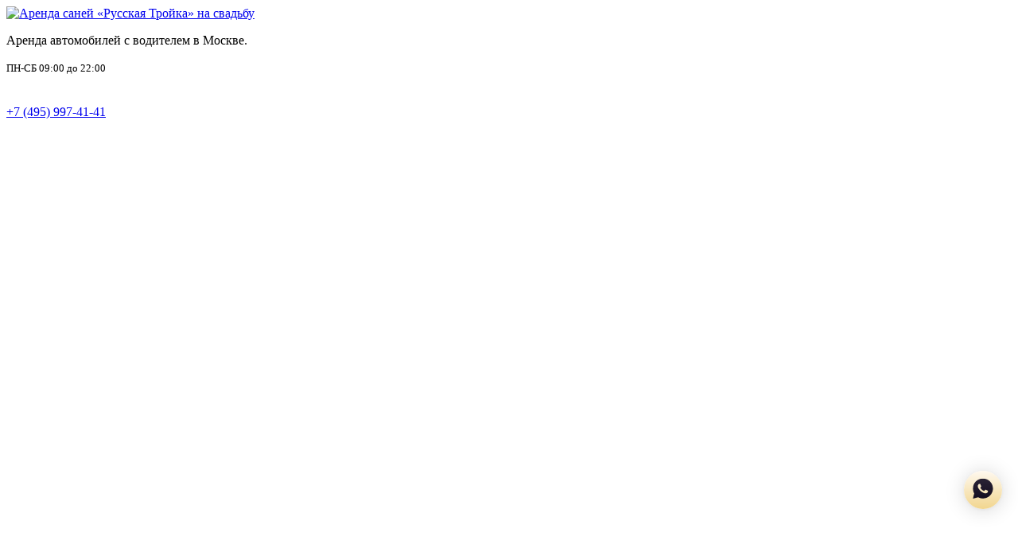

--- FILE ---
content_type: text/html; charset=utf-8
request_url: https://autotriumph.ru/catalog/karety/russkaya-troyka-1149/
body_size: 17333
content:
<!doctype html> <html lang="ru">  <head>     <meta charset="utf-8">     <meta name="viewport" content="width=device-width">     <meta name="cmsmagazine" content="ae6d8b99ddb3ee862612d52493477a55"> 	<meta name="google-site-verification" content="7crcQFlh11BQHP-nPA5hjwGIRLymBkFLd_7ZSPdcW5U">     <title>Аренда саней «Русская Тройка» на свадьбу в Москве, заказать, прокат недорого</title>     <link rel="preload" href="/bitrix/templates/autotriumph_test/fonts/fa-regular-400.woff2" as="font" type="font/woff2" crossorigin>     <link rel="preload" href="/bitrix/templates/autotriumph_test/fonts/fa-solid-900.woff2" as="font" type="font/woff2" crossorigin>     <meta name="description" content="Аренда саней «Русская Тройка» на свадьбу, заказать в Москве в компании АвтоТриумф. 350+ автомобилей и лимузинов. Прокат саней, аренда для свадеб, вечеринок, корпоративов, праздничных мероприятий, дня рождения, девичник." /> <script data-skip-moving="true">(function(w, d) {var v = w.frameCacheVars = {"CACHE_MODE":"HTMLCACHE","storageBlocks":[],"dynamicBlocks":[],"AUTO_UPDATE":false,"AUTO_UPDATE_TTL":604800,"version":2};var inv = false;if (v.AUTO_UPDATE === false){if (v.AUTO_UPDATE_TTL && v.AUTO_UPDATE_TTL > 0){var lm = Date.parse(d.lastModified);if (!isNaN(lm)){var td = new Date().getTime();if ((lm + v.AUTO_UPDATE_TTL * 1000) >= td){w.frameRequestStart = false;w.preventAutoUpdate = true;return;}inv = true;}}else{w.frameRequestStart = false;w.preventAutoUpdate = true;return;}}var r = w.XMLHttpRequest ? new XMLHttpRequest() : (w.ActiveXObject ? new w.ActiveXObject("Microsoft.XMLHTTP") : null);if (!r) { return; }w.frameRequestStart = true;var m = v.CACHE_MODE; var l = w.location; var x = new Date().getTime();var q = "?bxrand=" + x + (l.search.length > 0 ? "&" + l.search.substring(1) : "");var u = l.protocol + "//" + l.host + l.pathname + q;r.open("GET", u, true);r.setRequestHeader("BX-ACTION-TYPE", "get_dynamic");r.setRequestHeader("X-Bitrix-Composite", "get_dynamic");r.setRequestHeader("BX-CACHE-MODE", m);r.setRequestHeader("BX-CACHE-BLOCKS", v.dynamicBlocks ? JSON.stringify(v.dynamicBlocks) : "");if (inv){r.setRequestHeader("BX-INVALIDATE-CACHE", "Y");}try { r.setRequestHeader("BX-REF", d.referrer || "");} catch(e) {}if (m === "APPCACHE"){r.setRequestHeader("BX-APPCACHE-PARAMS", JSON.stringify(v.PARAMS));r.setRequestHeader("BX-APPCACHE-URL", v.PAGE_URL ? v.PAGE_URL : "");}r.onreadystatechange = function() {if (r.readyState != 4) { return; }var a = r.getResponseHeader("BX-RAND");var b = w.BX && w.BX.frameCache ? w.BX.frameCache : false;if (a != x || !((r.status >= 200 && r.status < 300) || r.status === 304 || r.status === 1223 || r.status === 0)){var f = {error:true, reason:a!=x?"bad_rand":"bad_status", url:u, xhr:r, status:r.status};if (w.BX && w.BX.ready && b){BX.ready(function() {setTimeout(function(){BX.onCustomEvent("onFrameDataRequestFail", [f]);}, 0);});}w.frameRequestFail = f;return;}if (b){b.onFrameDataReceived(r.responseText);if (!w.frameUpdateInvoked){b.update(false);}w.frameUpdateInvoked = true;}else{w.frameDataString = r.responseText;}};r.send();var p = w.performance;if (p && p.addEventListener && p.getEntries && p.setResourceTimingBufferSize){var e = 'resourcetimingbufferfull';var h = function() {if (w.BX && w.BX.frameCache && w.BX.frameCache.frameDataInserted){p.removeEventListener(e, h);}else {p.setResourceTimingBufferSize(p.getEntries().length + 50);}};p.addEventListener(e, h);}})(window, document);</script> <script data-skip-moving="true">(function(w, d, n) {var cl = "bx-core";var ht = d.documentElement;var htc = ht ? ht.className : undefined;if (htc === undefined || htc.indexOf(cl) !== -1){return;}var ua = n.userAgent;if (/(iPad;)|(iPhone;)/i.test(ua)){cl += " bx-ios";}else if (/Windows/i.test(ua)){cl += ' bx-win';}else if (/Macintosh/i.test(ua)){cl += " bx-mac";}else if (/Linux/i.test(ua) && !/Android/i.test(ua)){cl += " bx-linux";}else if (/Android/i.test(ua)){cl += " bx-android";}cl += (/(ipad|iphone|android|mobile|touch)/i.test(ua) ? " bx-touch" : " bx-no-touch");cl += w.devicePixelRatio && w.devicePixelRatio >= 2? " bx-retina": " bx-no-retina";if (/AppleWebKit/.test(ua)){cl += " bx-chrome";}else if (/Opera/.test(ua)){cl += " bx-opera";}else if (/Firefox/.test(ua)){cl += " bx-firefox";}ht.className = htc ? htc + " " + cl : cl;})(window, document, navigator);</script>   <link href="/bitrix/js/ui/design-tokens/dist/ui.design-tokens.min.css?173496905823463" type="text/css"  rel="stylesheet" /> <link href="/bitrix/js/ui/fonts/opensans/ui.font.opensans.min.css?17349539142320" type="text/css"  rel="stylesheet" /> <link href="/bitrix/js/main/popup/dist/main.popup.bundle.min.css?173496958126589" type="text/css"  rel="stylesheet" /> <link href="/bitrix/cache/css/s1/autotriumph_test/template_01db28ec04e8c1969c2cdd2c15e11fd1/template_01db28ec04e8c1969c2cdd2c15e11fd1_v1.css?1766920484270574" type="text/css"  data-template-style="true" rel="stylesheet" />                              <meta property="twitter:title" content="Аренда саней «Русская Тройка» на свадьбу в Москве, заказать, прокат недорого"/> <meta property="og:title" content="Аренда саней «Русская Тройка» на свадьбу в Москве, заказать, прокат недорого"/> <meta property="og:type" content="website"/> <meta property="og:url" content="https://autotriumph.ru/catalog/karety/russkaya-troyka-1149/" /> <meta property="twitter:description" content="Аренда саней «Русская Тройка» на свадьбу, заказать в Москве в компании АвтоТриумф. 350+ автомобилей и лимузинов. Прокат саней, аренда для свадеб, вечеринок, корпоративов, праздничных мероприятий, дня рождения, девичник."/> <meta property="og:description" content="Аренда саней «Русская Тройка» на свадьбу, заказать в Москве в компании АвтоТриумф. 350+ автомобилей и лимузинов. Прокат саней, аренда для свадеб, вечеринок, корпоративов, праздничных мероприятий, дня рождения, девичник."/>             <link rel="canonical" href="https://autotriumph.ru/catalog/karety/russkaya-troyka-1149/"></head>  <body data-bg="/bitrix/templates/autotriumph_test/img/bg-body.png">         <div class="top">         <div class="container">             <div class="row align-items-center">                 <div class="col-2 col-sm-auto">                     <div class="logo">                         <a href="/">                             <img data-src="/bitrix/templates/autotriumph_test/img/logo.png" alt="Аренда саней «Русская Тройка» на свадьбу">                         </a>                     </div>                 </div>                 <div class="hidden-lg-down col-lg-auto">                     <div class="description">                         <p>Аренда автомобилей с водителем в Москве.</p>                         <small class="d-none d-md-block">ПН-СБ 09:00 до 22:00</small>                     </div>                 </div>                 <div class="col">                     <div class="contacts">                         <div class="row align-items-center">                             <div class="col d-flex justify-content-end justify-content-lg-between flex-nowrap wrap">                                 <div class="item email d-flex align-items-center">                                     <a href="mailto:info@autotriumph.ru">                                         <div class="icon d-flex align-items-center justify-content-center" style="margin-right:0;">                                             <svg xmlns="http://www.w3.org/2000/svg" width="17" height="12" viewbox="0 0 17 12" fill="none">                                                 <path d="M14.9238 0H1.92383C1.0957 0 0.423828 0.671875 0.423828 1.5V10.5C0.423828 11.3281 1.0957 12 1.92383 12H14.9238C15.752 12 16.4238 11.3281 16.4238 10.5V1.5C16.4238 0.671875 15.752 0 14.9238 0ZM1.92383 1H14.9238C15.1988 1 15.4238 1.225 15.4238 1.5V2.79375C14.7395 3.37187 13.7613 4.16875 10.7176 6.58438C10.1895 7.00313 9.14883 8.0125 8.42383 8C7.69883 8.0125 6.65508 7.00313 6.13008 6.58438C3.08633 4.16875 2.1082 3.37187 1.42383 2.79375V1.5C1.42383 1.225 1.64883 1 1.92383 1ZM14.9238 11H1.92383C1.64883 11 1.42383 10.775 1.42383 10.5V4.09375C2.13633 4.67813 3.26133 5.58125 5.5082 7.36563C6.14883 7.87813 7.28008 9.00625 8.42383 9C9.56133 9.00938 10.6832 7.89063 11.3395 7.36563C13.5863 5.58125 14.7113 4.67813 15.4238 4.09375V10.5C15.4238 10.775 15.1988 11 14.9238 11Z" fill="#FFFFFF">                                             </svg>                                         </div>                                         <!--<div>                                             <span class="d-none d-md-block">info@autotriumph.ru</span>                                             <small class="d-none d-md-block">Круглосуточно</small>                                         </div>-->                                     </a>                                 </div>                                 <div class="item phone d-flex align-items-center">                                     <a href="tel:8 (495) 997-41-41">                                         <div class="icon d-flex align-items-center justify-content-center">                                             <svg width="17" height="16" viewbox="0 0 17 16" fill="none" xmlns="http://www.w3.org/2000/svg">                                                 <path d="M15.7203 0.75528L12.5703 0.0271547C12.1109 -0.0790953 11.639 0.158405 11.4515 0.59278L9.99839 3.9834C9.82652 4.38028 9.94214 4.84903 10.2765 5.12403L11.9609 6.50215C10.8984 8.66465 9.13902 10.4272 6.97339 11.4897L5.59527 9.80528C5.32027 9.4709 4.85152 9.35528 4.45465 9.52715L1.06714 10.9803C0.63277 11.1678 0.39527 11.6365 0.50152 12.099L1.22652 15.249C1.32964 15.6897 1.72339 16.0022 2.17964 16.0022C10.0609 16.0022 16.4765 9.6209 16.4765 1.70528C16.4765 1.24903 16.164 0.85528 15.7203 0.75528ZM2.19839 15.0022L1.47964 11.8897L4.8359 10.4522L6.69527 12.7272C9.93277 11.2084 11.6859 9.44903 13.1984 6.22403L10.9234 4.36466L12.3609 1.0084L15.4734 1.72715C15.4671 9.05528 9.52652 14.9928 2.19839 15.0022Z" fill="#FFFFFF">                                             </svg>                                         </div>                                         <div>                                             <span class="d-none d-md-block">+7 (495) 997-41-41</span>                                         </div>                                     </a>                                 </div>                                 <div class="item telegram d-flex align-items-center">                                     <a href="https://t.me/autotriumph">                                         <svg viewbox="0 0 23 21" fill="none" xmlns="http://www.w3.org/2000/svg">                                             <path d="M22.8 0.72267L19.1935 19.5507C19.1935 19.5507 18.6889 20.8561 17.3027 20.2301L8.98149 13.6231L8.9429 13.6036C10.0669 12.5585 18.7829 4.4432 19.1638 4.07534C19.7535 3.50564 19.3874 3.16648 18.7027 3.59683L5.82815 12.0636L0.861166 10.3329C0.861166 10.3329 0.0795088 10.045 0.00431141 9.41893C-0.0718754 8.79184 0.886891 8.45268 0.886891 8.45268L21.1358 0.226737C21.1358 0.226737 22.8 -0.530484 22.8 0.72267Z" fill="white"/>                                         </svg>                                     </a>                                 </div>                                 <div class="item whatsapp d-flex align-items-center">                                     <a href="https://wa.me/79859974141">                                         <img data-src="/bitrix/templates/autotriumph_test/img/whatsapp-icon.jpg" width="40" height="40" style="width:37px;height:37px;margin-right:10px;"/>                                         <div>                                             <span class="d-none d-md-block" style="color:#48c95f">WhatsApp</span>                                             <span class="d-none d-md-block">+7 (985) 997-41-41</span>                                         </div>                                     </a>                                 </div>                                 <div class="call text-center">                                                                                                                                                      <a href="javascript:void(0)" class="b24-web-form-popup-btn-6 d-inline-block">                                         <div class="d-none d-md-block">Заказать звонок!</div>                                         <div class="d-block d-md-none icon">                                             <img data-src="/bitrix/templates/autotriumph_test/img/telephone-icon.jpg" width="35" height="35"/>                                         </div>                                     </a>                                 </div>                             </div>                             <div class="col-auto">                                 <div class="cart text-center hidden-sm-down">                                     <a href="/order/?clear_cache=Y"><i class="fas fa-shopping-cart"></i><span id="s-count">Корзина</span></a>                                 </div>                                 <div class="mobile-menu text-right hidden-md-up">                                     <a href="#open" id="open-mobile-menu">                                         <i class="fas fa-bars"></i>                                     </a>                                 </div>                             </div>                         </div>                     </div>                 </div>             </div>         </div>         <div class="top-menu">             <div class="container">                     <ul id='mobile-menu' itemscope itemtype="http://www.schema.org/SiteNavigationElement">                  <li itemprop="name">  			    				    <a href='/catalog/' itemprop="url">Автопарк</a>  				                <ul>                          <li itemprop="name">                      					    <a href='/catalog/sedany/' itemprop="url">Седаны</a>  					                </li>                              <li itemprop="name">                      					    <a href='/catalog/dzhipy/' itemprop="url">Внедорожники</a>  					                </li>                              <li itemprop="name">                      					    <a href='/catalog/limuziny/' itemprop="url">Лимузины</a>  					                </li>                              <li itemprop="name">                      					    <a href='/catalog/limuziny-khammer/' itemprop="url">Хаммеры</a>  					                </li>                              <li itemprop="name">                      					    <a href='/catalog/kabriolety/' itemprop="url">Кабриолеты</a>  					                </li>                              <li itemprop="name">                      					    <a href='/catalog/sportkary/' itemprop="url">Спорткары</a>  					                </li>                              <li itemprop="name">                      					    <a href='/catalog/retro-avto/' itemprop="url">Ретро</a>  					                </li>                              <li itemprop="name">                      					    <a href='/catalog/miniveny/' itemprop="url">Минивэны</a>  					                </li>                              <li itemprop="name">                      					    <a href='/catalog/mikroavtobusy/' itemprop="url">Микроавтобусы</a>  					                </li>                              <li itemprop="name">                      					    <a href='/catalog/avtobusy/' itemprop="url">Автобусы</a>  					                </li>              </ul></li>                <li itemprop="name">                      					    <a href='/company/' itemprop="url">Компания</a>  					                </li>                          <li itemprop="name">  			    				    <a href='/services/' itemprop="url">Услуги</a>  				                <ul>                          <li itemprop="name">                      					    <a href='/catalog/' itemprop="url">Автомобили на свадьбу</a>  					                </li>                              <li itemprop="name">                      					    <a href='/arenda-s-voditelem/' itemprop="url">Автомобили с водителем</a>  					                </li>              </ul></li>                <li itemprop="name">                      					    <a href='/faq/' itemprop="url">Вопрос-ответ</a>  					                </li>                              <li itemprop="name">                      					    <a href='/reviews/' itemprop="url">Отзывы</a>  					                </li>                              <li itemprop="name">                      					    <a href='/partnership/' itemprop="url">Партнерам</a>  					                </li>                              <li itemprop="name">                      					    <a href='/contacts/' itemprop="url">Контакты</a>  					                </li>                  </ul>              </div>         </div>     </div>             <div class="breadcrumb" style="margin-top:0px;">             <div class="container">                 <div class="row">                     <div class="col-12 col-sm-12 col-md-12 col-lg-12 col-xl-12">                         <h1 id="pagetitle">Аренда саней «Русская Тройка» на свадьбу</h1>                         <div id="navigation">                             <link href="/bitrix/css/main/font-awesome.css?173495390228777" type="text/css" rel="stylesheet" /> <div class="bx-breadcrumb" itemscope itemtype="http://schema.org/BreadcrumbList"> 			<div class="bx-breadcrumb-item" id="bx_breadcrumb_0" itemprop="itemListElement" itemscope itemtype="http://schema.org/ListItem"> 				 				<a href="/" title="Главная" itemprop="item"> 					<span itemprop="name">Главная</span> 				</a> 				<meta itemprop="position" content="1" /> 			</div> 			<div class="bx-breadcrumb-item" id="bx_breadcrumb_1" itemprop="itemListElement" itemscope itemtype="http://schema.org/ListItem"> 				<i class="fa fa-angle-right"></i> 				<a href="/catalog/" title="Каталог авто" itemprop="item"> 					<span itemprop="name">Каталог авто</span> 				</a> 				<meta itemprop="position" content="2" /> 			</div> 			<div class="bx-breadcrumb-item" id="bx_breadcrumb_2" itemprop="itemListElement" itemscope itemtype="http://schema.org/ListItem"> 				<i class="fa fa-angle-right"></i> 				<a href="/catalog/karety/" title="Карета на свадьбу" itemprop="item"> 					<span itemprop="name">Карета на свадьбу</span> 				</a> 				<meta itemprop="position" content="3" /> 			</div><div style="clear:both"></div></div>                        </div>                     </div>                 </div>             </div>         </div>     <div class="page">     <div class="container sticky-container">         <div class="row">             <div class="hidden-sm-down col-md-4 col-lg-3 col-xl-2">                 <div class="sidebar">                     <div class="sidebar-block">                             <ul>                     <li>                     					    <a href='/catalog/limuziny-khammer/'>Заказать Хаммер</a> 					                </li>                             <li>                     					    <a href='/catalog/audi/'>Audi</a> 					                </li>                             <li>                     					    <a href='/catalog/bentley/'>Bentley</a> 					                </li>                             <li>                     					    <a href='/catalog/bmw/'>BMW</a> 					                </li>                             <li>                     					    <a href='/catalog/cadillac/'>Cadillac</a> 					                </li>                             <li>                     					    <a href='/catalog/carbodies/'>Carbodies</a> 					                </li>                             <li>                     					    <a href='/catalog/chevrolet/'>Chevrolet</a> 					                </li>                             <li>                     					    <a href='/catalog/chrysler/'>Chrysler</a> 					                </li>                             <li>                     					    <a href='/catalog/dodge/'>Dodge</a> 					                </li>                             <li>                     					    <a href='/catalog/excalibur/'>Excalibur</a> 					                </li>                             <li>                     					    <a href='/catalog/ford/'>Ford</a> 					                </li>                             <li>                     					    <a href='/catalog/hyundai/'>Hyundai</a> 					                </li>                             <li>                     					    <a href='/catalog/infiniti/'>Infiniti</a> 					                </li>                             <li>                     					    <a href='/catalog/jaguar/'>Jaguar</a> 					                </li>                             <li>                     					    <a href='/catalog/lexus/'>Lexus</a> 					                </li>                             <li>                     					    <a href='/catalog/lincoln/'>Lincoln</a> 					                </li>                             <li>                     					    <a href='/catalog/maserati/'>Maserati</a> 					                </li>                         <li class="parents"> 			    				    <a href='/catalog/mersedes-benz/'>Mercedes-Benz</a> 				                <ul>                         <li>                     					    <a href='/catalog/mersedes-benz/sedany/'>Седаны</a> 					                </li>                             <li>                     					    <a href='/catalog/mersedes-benz/dzhipy-mercedes/'>Внедорожники</a> 					                </li>                             <li>                     					    <a href='/catalog/mersedes-benz/miniveny/'>Минивэны</a> 					                </li>                             <li>                     					    <a href='/catalog/mersedes-benz/mikroavtobus/'>Микроавтобусы</a> 					                </li>                             <li>                     					    <a href='/catalog/mersedes-benz/avtobusy/'>Автобусы</a> 					                </li>             </ul></li>                <li>                     					    <a href='/catalog/mini-cooper/'>Mini Cooper</a> 					                </li>                             <li>                     					    <a href='/catalog/nissan/'>Nissan</a> 					                </li>                             <li>                     					    <a href='/catalog/pontiac/'>Pontiac</a> 					                </li>                             <li>                     					    <a href='/catalog/porsche/'>Porsche</a> 					                </li>                             <li>                     					    <a href='/catalog/range-rover/'>Range Rover</a> 					                </li>                             <li>                     					    <a href='/catalog/rolls-royce/'>Rolls-Royce</a> 					                </li>                             <li>                     					    <a href='/catalog/tesla/'>Tesla</a> 					                </li>                             <li>                     					    <a href='/catalog/toyota/'>Toyota</a> 					                </li>                             <li>                     					    <a href='/catalog/volkswagen/'>Volkswagen</a> 					                </li>                             <li>                     					    <a href='/catalog/volvo/'>Volvo</a> 					                </li>                             <li>                     					    <a href='/catalog/gaz/'>ГАЗ</a> 					                </li>                             <li>                     					    <a href='/catalog/populyarnye-avtomobili/'>Популярные автомобили</a> 					                </li>                             <li>                     					    <a href='/catalog/maybakh-taksi/'>Maybach такси</a> 					                </li>                 </ul> Аренда саней «Русская Тройка» на свадьбуАренда саней «Русская Тройка» на свадьбу                    </div>                 </div>             </div>             <div class="col-12 col-sm-12 col-md-8 col-lg-9 col-xl-10">                 <div class="catalog-types">      <a href="/catalog/sedany/" title="Седаны" class="item">          <img src="/bitrix/templates/autotriumph_test/img/ikonki/Седан.jpg" alt="Седаны" title="Седаны" />          <span class="name">Седаны</span>      </a>      <a href="/catalog/dzhipy/" title="Джипы" class="item">          <img src="/bitrix/templates/autotriumph_test/img/ikonki/Джип.jpg" alt="Джипы" title="Джипы" />          <span class="name">Джипы</span>      </a>      <a href="/catalog/limuziny/" title="Лимузины" class="item">          <img src="/bitrix/templates/autotriumph_test/img/ikonki/Лимузин.jpg" alt="Лимузины" title="Лимузины" />          <span class="name">Лимузины</span>      </a>      <a href="/catalog/miniveny/" title="Минивэны" class="item">          <img src="/bitrix/templates/autotriumph_test/img/ikonki/Минивэн.jpg" alt="Минивэны" title="Минивэны" />          <span class="name">Минивэны</span>      </a>      <a href="/catalog/mikroavtobusy/" title="Микроавтобусы" class="item">          <img src="/bitrix/templates/autotriumph_test/img/ikonki/Микроавтобус.jpg" alt="Микроавтобусы" title="Микроавтобусы" />          <span class="name">Микроавтобусы</span>      </a>      <a href="/catalog/avtobusy/" title="Автобусы" class="item">          <img src="/bitrix/templates/autotriumph_test/img/ikonki/Автобус.jpg" alt="Автобусы" title="Автобусы" />          <span class="name">Автобусы</span>      </a>      <a href="/catalog/kabriolety/" title="Кабриолеты" class="item">          <img src="/bitrix/templates/autotriumph_test/img/ikonki/Кабриолет.jpg" alt="Кабриолеты" title="Кабриолеты" />          <span class="name">Кабриолеты</span>      </a>      <a href="/catalog/retro-avto/" title="Ретро" class="item">          <img src="/bitrix/templates/autotriumph_test/img/ikonki/Ретро.jpg" alt="Ретро" title="Ретро" />          <span class="name">Ретро</span>      </a>      <a href="/catalog/sportkary/" title="Спорткары" class="item">          <img src="/bitrix/templates/autotriumph_test/img/ikonki/Спорткар.jpg" alt="Спорткары" title="Спорткары" />          <span class="name">Спорткары</span>      </a>  </div>  <div class="hidden-sm-down subcats text-center">      <a href="/catalog/sedany/" title="Седаны">Седаны</a>      <a href="/catalog/dzhipy/" title="Джипы">Джипы</a>      <a href="/catalog/limuziny/" title="Лимузины">Лимузины</a>      <a href="/catalog/miniveny/" title="Минивэны">Минивэны</a>      <a href="/catalog/mikroavtobusy/" title="Микроавтобусы">Микроавтобусы</a>      <a href="/catalog/avtobusy/" title="Автобусы">Автобусы</a>      <a href="/catalog/kabriolety/" title="Кабриолеты">Кабриолеты</a>      <a href="/catalog/retro-avto/" title="Ретро">Ретро</a>      <a href="#more" onclick="$('.subcats div').css('display', 'block');$(this).remove()" rel="noindex nofollow">Показать все</a>      <div style="display:none">          <a href="/catalog/sportkary/" title="Спорткары">Спорткары</a>          <a href="/catalog/limuziny-khammer/" title="Хаммеры">Хаммеры</a>      </div>  </div>  <div class="product" itemscope itemtype="http://schema.org/Product">      <meta content="Аренда саней «Русская Тройка» на свадьбу" itemprop="name">      <meta content="/upload/iblock/c6f/Kareta-1149-_2_.jpg" itemprop="image">      <div itemprop="aggregateRating" itemscope itemtype="http://schema.org/AggregateRating">          <meta content="5" itemprop="ratingValue">          <meta content="11" itemprop="reviewCount">      </div>      <div itemprop="offers" itemscope itemtype="http://schema.org/Offer">          <meta content="RUB" itemprop="priceCurrency">          <meta content="27000" itemprop="price">          <meta content="http://schema.org/InStock" itemprop="availability">      </div>      <div class="row align-items-center">          <div class="col-12 col-sm-12 col-md-6 col-lg-5 col-xl-5 no-right-padding">              <p class="art">Артикул: <span>1149</span></p>              <div class="big-image">                  <a href="/upload/iblock/c6f/Kareta-1149-_2_.jpg" onclick="$('.first_iamge').click()">                      <img data-src="/upload/iblock/c6f/Kareta-1149-_2_.jpg" class="img-full lazy"                          alt="" title="" />                  </a>              </div>                              <div class="owl-carousel owl-default thumbnails">                      <div>                          <a href="/upload/iblock/c6f/Kareta-1149-_2_.jpg" data-toggle="lightbox"                              data-gallery="thumbnails" class="first_iamge">                              <img class="img-full lazy" data-src="/upload/iblock/c6f/Kareta-1149-_2_.jpg"                                  alt="" title="" />                          </a>                      </div>                                                <div>                              <a href="/upload/iblock/316/Kareta-1149-_1_.jpg" data-toggle="lightbox"                                  data-gallery="thumbnails">                                  <img class="img-full lazy" data-src="/upload/iblock/316/Kareta-1149-_1_.jpg"                                      alt="" title="" />                              </a>                          </div>                                      </div>                      </div>          <div class="col-12 col-sm-12 col-md-6 col-lg-7 col-xl-7">                          <div class="prices">                                      <ul class="nav nav-tabs" role="tablist">                                                      <li class="nav-item">                                  <a class="nav-link" data-toggle="tab"                                      href="#tabPriceWINTER" role="tab">Зима</a>                              </li>                                                      <li class="nav-item">                                  <a class="nav-link" data-toggle="tab"                                      href="#tabPriceSPRING" role="tab">Весна</a>                              </li>                                                      <li class="nav-item">                                  <a class="nav-link active" data-toggle="tab"                                      href="#tabPriceSUMMER" role="tab">Лето</a>                              </li>                                                      <li class="nav-item">                                  <a class="nav-link" data-toggle="tab"                                      href="#tabPriceAUTUMN" role="tab">Осень</a>                              </li>                                              </ul>                      <div class="tab-content">                                                      <div id="tabPriceWINTER"                                  class="tab-pane" role="tabpanel">                                  <table class="table table-striped" cellspacing="0">  <tbody>  </tbody>  <tbody>  <tr>  	<th>  		 &nbsp;  	</th>  	<th>  		 Вс-Чт  	</th>  	<th>  		 Пт  	</th>  	<th class="weekend">  		 Сб  	</th>  </tr>  </tbody>  <tbody>  <tr>  	<td class="title weekend">  		 Стоимость часа  	</td>  	<td class="price">  		27000  	</td>  	<td class="price">  		&nbsp;27000&nbsp; &nbsp;  	</td>  	<td class="price weekend">  		27000  	</td>  </tr>  <tr>  	<td class="title weekend">  		 Минимальное время:  	</td>  	<td class="hours">  		 3  	</td>  	<td class="hours">  		 3  	</td>  	<td class="hours weekend">  		 3  	</td>  </tr>  <tr>  	<td class="title weekend">  		 Общая стоимость:  	</td>  	<td class="price">  		81000&nbsp;  	</td>  	<td class="price">  		81000  	</td>  	<td class="price weekend">  		81000  	</td>  </tr>  </tbody>  </table>                            </div>                                                      <div id="tabPriceSPRING"                                  class="tab-pane" role="tabpanel">                                  <table class="table table-striped" cellspacing="0">  <tbody>  </tbody>  <tbody>  <tr>  	<th>  		 &nbsp;  	</th>  	<th>  		 Вс-Чт  	</th>  	<th>  		 Пт  	</th>  	<th class="weekend">  		 Сб  	</th>  </tr>  </tbody>  <tbody>  <tr>  	<td class="title weekend">  		 Стоимость часа  	</td>  	<td class="price">  		27000  	</td>  	<td class="price">  		&nbsp;27000&nbsp; &nbsp;  	</td>  	<td class="price weekend">  		27000  	</td>  </tr>  <tr>  	<td class="title weekend">  		 Минимальное время:  	</td>  	<td class="hours">  		 3  	</td>  	<td class="hours">  		 3  	</td>  	<td class="hours weekend">  		 3  	</td>  </tr>  <tr>  	<td class="title weekend">  		 Общая стоимость:  	</td>  	<td class="price">  		81000&nbsp;  	</td>  	<td class="price">  		81000  	</td>  	<td class="price weekend">  		81000  	</td>  </tr>  </tbody>  </table>                            </div>                                                      <div id="tabPriceSUMMER"                                  class="tab-pane" role="tabpanel">                                  <table class="table table-striped" cellspacing="0">  <tbody>  </tbody>  <tbody>  <tr>  	<th>  		 &nbsp;  	</th>  	<th>  		 Вс-Чт  	</th>  	<th>  		 Пт  	</th>  	<th class="weekend">  		 Сб  	</th>  </tr>  </tbody>  <tbody>  <tr>  	<td class="title weekend">  		 Стоимость часа  	</td>  	<td class="price">  		27000  	</td>  	<td class="price">  		&nbsp;27000&nbsp; &nbsp;  	</td>  	<td class="price weekend">  		27000  	</td>  </tr>  <tr>  	<td class="title weekend">  		 Минимальное время:  	</td>  	<td class="hours">  		 3  	</td>  	<td class="hours">  		 3  	</td>  	<td class="hours weekend">  		 3  	</td>  </tr>  <tr>  	<td class="title weekend">  		 Общая стоимость:  	</td>  	<td class="price">  		81000&nbsp;  	</td>  	<td class="price">  		81000  	</td>  	<td class="price weekend">  		81000  	</td>  </tr>  </tbody>  </table>                            </div>                                                      <div id="tabPriceAUTUMN"                                  class="tab-pane" role="tabpanel">                                  <table class="table table-striped" cellspacing="0">  <tbody>  </tbody>  <tbody>  <tr>  	<th>  		 &nbsp;  	</th>  	<th>  		 Вс-Чт  	</th>  	<th>  		 Пт  	</th>  	<th class="weekend">  		 Сб  	</th>  </tr>  </tbody>  <tbody>  <tr>  	<td class="title weekend">  		 Стоимость часа  	</td>  	<td class="price">  		27000  	</td>  	<td class="price">  		&nbsp;27000&nbsp; &nbsp;  	</td>  	<td class="price weekend">  		27000  	</td>  </tr>  <tr>  	<td class="title weekend">  		 Минимальное время:  	</td>  	<td class="hours">  		 3  	</td>  	<td class="hours">  		 3  	</td>  	<td class="hours weekend">  		 3  	</td>  </tr>  <tr>  	<td class="title weekend">  		 Общая стоимость:  	</td>  	<td class="price">  		81000&nbsp;  	</td>  	<td class="price">  		81000  	</td>  	<td class="price weekend">  		81000  	</td>  </tr>  </tbody>  </table>                            </div>                                              </div>                              </div>                <a rel="nofolow" class="btn btn-block hidden-sm-down"                  onclick="add_to_list(1149)"                  href="#add">Добавить в корзину</a>          </div>      </div>  </div>  <div class="characteristics">      <div class="row">                  <div class="col-12 col-sm-12 col-md-12 col-lg-12 col-xl-12">              <p class="section-name">Характеристики</p>              <table class="table">                  <tr>                      <td>                          <span>Тип:</span>                      </td>                      <td>                          <a href=""></a>                      </td>                  </tr>                                          <tr>                              <td>                                  <span>Цвет кузова</span>                              </td>                              <td>                                  <a href="/catalog/?CAR_COLOR=Красный">Красный</a>                              </td>                          </tr>                                          <tr>                              <td>                                  <span>Цвет салона</span>                              </td>                              <td>                                  <a href="/catalog/?CAR_INTERIOR_COLOR_FILTER=темный">темный</a>                              </td>                          </tr>                                          <tr>                              <td>                                  <span>Мест</span>                              </td>                              <td>                                  <a href="/catalog/?PASSANGERS=4">4</a>                              </td>                          </tr>                                          <tr>                              <td>                                  <span>Цена</span>                              </td>                              <td>                                  <a href="/catalog/?FILTER_PRICE=27000">27000</a>                              </td>                          </tr>                              </table>          </div>      </div>  </div>  <div class="content hidden-sm-down" itemprop="description">      </div>  <div class="order">      <div class="row align-items-center">          <div class="col-12 col-sm-12 col-md-8 col-lg-9 col-xl-9">              <p>Оформите заявку на сайте, мы свяжемся с вами в ближайшее время и ответим на все интересующие вопросы.</p>          </div>          <div class="col-12 col-sm-12 col-md-4 col-lg-3 col-xl-3">              <script id="bx24_form_link" data-skip-moving="true">
                (function(w, d, u, b) {
                    w['Bitrix24FormObject'] = b;
                    w[b] = w[b] || function() {
                        arguments[0].ref = u;
                        (w[b].forms = w[b].forms || []).push(arguments[0])
                    };
                    if (w[b]['forms']) return;
                    var s = d.createElement('script');
                    s.async = 1;
                    s.src = u + '?' + (1 * new Date());
                    var h = d.getElementsByTagName('script')[0];
                    h.parentNode.insertBefore(s, h);
                })(window, document, 'https://autotriumph.bitrix24.ru/bitrix/js/crm/form_loader.js', 'b24form');

                b24form({
                    "id": "8",
                    "lang": "ru",
                    "sec": "0gvws2",
                    "type": "link",
                    "click": ""
                });
            </script>              <a class="b24-web-form-popup-btn-8 btn btn2">ЗАКАЗАТЬ</a>          </div>      </div>  </div>  <div class="carousels">      <p class="section-name">Рекомендуем посмотреть</p>          <div class="owl-carousel slider">                     <div class="item">                 <a href="/catalog/karety/belosnezhka-1154/">                     <div class="image">                         <img data-src-retina="https://autotriumph.ru/upload/iblock/5da/Kareta-1154-Logo.jpg"                              data-src="https://autotriumph.ru/upload/iblock/5da/Kareta-1154-Logo.jpg"                              alt="Аренда аренда фаэтона «белоснежка» с экипажем с водителем на свадьбу, фото" title="Аренда фаэтона «Белоснежка» с экипажем с водителем на свадьбу" class="owl-lazy img-fluid"/>                             <span>11000</span>                     </div>                     <p class="header">Фаэтон «Белоснежка»</p>                                             <!--noindex-->                         <p>                             <i class="fas fa-users"></i>4                            &nbsp;чел&nbsp;                             <i class="far fa-clock"></i>3                         </p>                         <!--/noindex-->                                     </a>             </div>                     <div class="item">                 <a href="/catalog/karety/faeton-butsefal-1152/">                     <div class="image">                         <img data-src-retina="https://autotriumph.ru/upload/iblock/282/Kareta-1152-Logo.jpg"                              data-src="https://autotriumph.ru/upload/iblock/282/Kareta-1152-Logo.jpg"                              alt="Аренда аренда кареты фаэтон буцефал на свадьбу с экипажем на свадьбу, фото" title="Аренда кареты Фаэтон Буцефал на свадьбу с экипажем на свадьбу" class="owl-lazy img-fluid"/>                             <span>17000</span>                     </div>                     <p class="header">Фаэтон «Буцефал» </p>                                             <!--noindex-->                         <p>                             <i class="fas fa-users"></i>4                            &nbsp;чел&nbsp;                             <i class="far fa-clock"></i>3                         </p>                         <!--/noindex-->                                     </a>             </div>                     <div class="item">                 <a href="/catalog/karety/vis-a-vis-1155/">                     <div class="image">                         <img data-src-retina="https://autotriumph.ru/upload/iblock/1ec/Karety-1155-Logo.jpg"                              data-src="https://autotriumph.ru/upload/iblock/1ec/Karety-1155-Logo.jpg"                              alt="Аренда аренда кареты vis-a-vis на свадьбу с экипажем на свадьбу, фото" title="Аренда кареты VIS-A-VIS на свадьбу с экипажем на свадьбу" class="owl-lazy img-fluid"/>                             <span>30000</span>                     </div>                     <p class="header">Карета VIS-A-VIS на свадьбу</p>                                             <!--noindex-->                         <p>                             <i class="fas fa-users"></i>4                            &nbsp;чел&nbsp;                             <i class="far fa-clock"></i>3                         </p>                         <!--/noindex-->                                     </a>             </div>                     <div class="item">                 <a href="/catalog/karety/katanie-na-karete-1150/">                     <div class="image">                         <img data-src-retina="https://autotriumph.ru/upload/iblock/df1/Karety-1150-Logo.jpg"                              data-src="https://autotriumph.ru/upload/iblock/df1/Karety-1150-Logo.jpg"                              alt="Аренда аренда кареты фаэтон «экипаж» на свадьбу на свадьбу, фото" title="Аренда кареты Фаэтон «Экипаж» на свадьбу на свадьбу" class="owl-lazy img-fluid"/>                             <span>12000</span>                     </div>                     <p class="header">Фаэтон «Экипаж» </p>                                             <!--noindex-->                         <p>                             <i class="fas fa-users"></i>4                            &nbsp;чел&nbsp;                             <i class="far fa-clock"></i>3                         </p>                         <!--/noindex-->                                     </a>             </div>                     <div class="item">                 <a href="/catalog/karety/belyy-faeton-kabriolet-victoria-1145/">                     <div class="image">                         <img data-src-retina="https://autotriumph.ru/upload/iblock/bdb/Kareta-1145-Logo.jpg"                              data-src="https://autotriumph.ru/upload/iblock/bdb/Kareta-1145-Logo.jpg"                              alt="Аренда аренда кареты «victoria» с экипажем на свадьбу, фото" title="Аренда кареты «Victoria» с экипажем на свадьбу" class="owl-lazy img-fluid"/>                             <span>17000</span>                     </div>                     <p class="header">Карета  «Victoria» на свадьбу</p>                                             <!--noindex-->                         <p>                             <i class="fas fa-users"></i>4                            &nbsp;чел&nbsp;                             <i class="far fa-clock"></i>3                         </p>                         <!--/noindex-->                                     </a>             </div>                     <div class="item">                 <a href="/catalog/karety/belaya-kareta-s-dvumya-kapyushonami-lando2-1147/">                     <div class="image">                         <img data-src-retina="https://autotriumph.ru/upload/iblock/a8d/Kareta-1147-Logo.jpg"                              data-src="https://autotriumph.ru/upload/iblock/a8d/Kareta-1147-Logo.jpg"                              alt="Аренда аренда кареты «lando» на свадьбу с экипажем на свадьбу, фото" title="Аренда кареты «Lando» на свадьбу с экипажем на свадьбу" class="owl-lazy img-fluid"/>                             <span>18000</span>                     </div>                     <p class="header">Карета «Lando» на свадьбу</p>                                             <!--noindex-->                         <p>                             <i class="fas fa-users"></i>4                            &nbsp;чел&nbsp;                             <i class="far fa-clock"></i>3                          </p>                         <!--/noindex-->                                     </a>             </div>                     <div class="item">                 <a href="/catalog/karety/skazka-1153/">                     <div class="image">                         <img data-src-retina="https://autotriumph.ru/upload/iblock/46c/Kareta-1153-Logo.jpg"                              data-src="https://autotriumph.ru/upload/iblock/46c/Kareta-1153-Logo.jpg"                              alt="Аренда аренда кареты «сказка» с экипажем на свадьбу, фото" title="Аренда кареты «Сказка» с экипажем на свадьбу" class="owl-lazy img-fluid"/>                             <span>26000</span>                     </div>                     <p class="header">Карета «Сказка» на свадьбу</p>                                             <!--noindex-->                         <p>                             <i class="fas fa-users"></i>4                            &nbsp;чел&nbsp;                             <i class="far fa-clock"></i>3                          </p>                         <!--/noindex-->                                     </a>             </div>                     <div class="item">                 <a href="/catalog/karety/russkaya-troyka-1149/">                     <div class="image">                         <img data-src-retina="https://autotriumph.ru/upload/iblock/550/Kareta-1149-Logo.jpg"                              data-src="https://autotriumph.ru/upload/iblock/550/Kareta-1149-Logo.jpg"                              alt="Аренда аренда саней «русская тройка» на свадьбу на свадьбу, фото" title="Аренда саней «Русская Тройка» на свадьбу на свадьбу" class="owl-lazy img-fluid"/>                             <span>27000</span>                     </div>                     <p class="header">Сани «Русская Тройка»</p>                                             <!--noindex-->                         <p>                             <i class="fas fa-users"></i>4                            &nbsp;чел&nbsp;                             <i class="far fa-clock"></i>3                          </p>                         <!--/noindex-->                                     </a>             </div>             </div> </div>  <div class="carousels">      <p class="section-name">Вы смотрели</p>          <div class="owl-carousel slider">                     <div class="item">                 <a href="/catalog/karety/russkaya-troyka-1149/">                     <div class="image">                         <img data-src-retina="https://autotriumph.ru/upload/iblock/550/Kareta-1149-Logo.jpg"                              data-src="https://autotriumph.ru/upload/iblock/550/Kareta-1149-Logo.jpg"                              alt="Аренда аренда саней «русская тройка» на свадьбу на свадьбу, фото" title="Аренда саней «Русская Тройка» на свадьбу на свадьбу" class="owl-lazy img-fluid"/>                             <span>27000</span>                     </div>                     <p class="header">Сани «Русская Тройка»</p>                                             <!--noindex-->                         <p>                             <i class="fas fa-users"></i>4                            &nbsp;чел&nbsp;                             <i class="far fa-clock"></i>3                          </p>                         <!--/noindex-->                                     </a>             </div>             </div> </div>  <div class="content hidden-sm-down">      </div>            </div>         </div>     </div> </div> <div class="footer">     <div class="container">         <div class="row">             <div class="hidden-sm-down col-md-4 col-lg-3 col-xl-3">                                  <div class="ya-share2" data-curtain data-services="messenger,vkontakte,odnoklassniki,telegram,twitter,viber,moimir"></div>                 <p>© 2026 Компания "АвтоТриумф". Все права защищены.</p>             </div>             <div class="hidden-sm-down col-md-4 col-lg-5 col-xl-5 menu">                     <ul>                     <li>                 <a href="/catalog/">Автомобили</a>             </li>                     <li>                 <a href="/company/">Компания</a>             </li>                     <li>                 <a href="/services/">Услуги</a>             </li>                     <li>                 <a href="/faq/">Вопрос-ответ</a>             </li>                     <li>                 <a href="/reviews/">Отзывы</a>             </li>                     <li>                 <a href="/contacts/">Контакты</a>             </li>                     <li>                 <a href="/pay/">Условия оплаты</a>             </li>                     <li>                 <a href="/articles/">Блог</a>             </li>                     <li>                 <a href="/policy/">Обработка персональных данных</a>             </li>             </ul>             </div>             <div class="col-12 col-sm-12 col-md-4 col-lg-4 col-xl-4">                 <a style="font-size:18px;" href="tel:8 (495) 997-41-41"><i class="fas fa-phone"></i>8 (495) 997-41-41</a><br/>                 <a style="font-size:18px;" href="whatsapp://send?text=Привет!&phone=+79859974141"><span style="color:#0dc143">Whatsapp:</span> +7 (985) </span>997-41-41</span></a><br/>                 <a href="mailto:info@autotriumph.ru"><i class="fas fa-envelope"></i>info@autotriumph.ru</a>                 <p><i class="fas fa-map-marker-alt"></i>Москва, улица Академика Королёва, 13 </p>             </div>         </div>     </div> </div> <!--div class="modal fade action_modal" id="action_modal" tabindex="-1" role="dialog" aria-labelledby="exampleModalLabel" aria-hidden="true">     <div class="modal-dialog" role="document">         <div class="modal-content">             <div class="modal-header">                 <button type="button" class="close" data-dismiss="modal" aria-label="Close">                     <span aria-hidden="true">&times;</span>                 </button>             </div>             <div class="modal-body">                 <h3>При оформлении заявки через whatsapp скидка на машину от 500 руб.</h3>                 <p>Обращаем ваше внимание, в этом году стоимость некоторых автомобилей изменилась в большую и меньшую сторону. Просьба уточнять информацию у менеджера!</p>                 <p><strong>Написать в Whatsapp:</strong></p>                 <p>                     <a href="whatsapp://send?text=Привет!&amp;phone=+79859974141" style="margin-top:5px;" target="_blank">                         <svg width="30" height="30" viewBox="0 0 40 40" fill="none" xmlns="http://www.w3.org/2000/svg">                             <rect width="40" height="40" rx="20" fill="#48C95F"></rect>                             <path d="M27.9268 12.0625C25.9512 10.0937 23.3171 9 20.5366 9C14.7561 9 10.0732 13.6667 10.0732 19.4271C10.0732 21.25 10.5854 23.0729 11.4634 24.6042L10 30L15.561 28.5417C17.0976 29.3438 18.7805 29.7812 20.5366 29.7812C26.3171 29.7812 31 25.1146 31 19.3542C30.9268 16.6563 29.9024 14.0312 27.9268 12.0625ZM25.5854 23.1458C25.3659 23.7292 24.3415 24.3125 23.8293 24.3854C23.3902 24.4583 22.8049 24.4583 22.2195 24.3125C21.8537 24.1667 21.3415 24.0208 20.7561 23.7292C18.122 22.6354 16.439 20.0104 16.2927 19.7917C16.1463 19.6458 15.1951 18.4062 15.1951 17.0937C15.1951 15.7812 15.8537 15.1979 16.0732 14.9062C16.2927 14.6146 16.5854 14.6146 16.8049 14.6146C16.9512 14.6146 17.1707 14.6146 17.3171 14.6146C17.4634 14.6146 17.6829 14.5417 17.9024 15.0521C18.122 15.5625 18.6341 16.875 18.7073 16.9479C18.7805 17.0938 18.7805 17.2396 18.7073 17.3854C18.6341 17.5312 18.561 17.6771 18.4146 17.8229C18.2683 17.9687 18.1219 18.1875 18.0488 18.2604C17.9024 18.4062 17.7561 18.5521 17.9024 18.7708C18.0488 19.0625 18.561 19.8646 19.3659 20.5937C20.3902 21.4687 21.1951 21.7604 21.4878 21.9063C21.7805 22.0521 21.9268 21.9792 22.0732 21.8333C22.2195 21.6875 22.7317 21.1042 22.878 20.8125C23.0244 20.5208 23.2439 20.5938 23.4634 20.6667C23.6829 20.7396 25 21.3958 25.2195 21.5417C25.5122 21.6875 25.6585 21.7604 25.7317 21.8333C25.8049 22.0521 25.8049 22.5625 25.5854 23.1458Z" fill="white"></path>                         </svg>                     </a>                 </p>             </div>         </div>     </div> </div-->  <a class="scroll-to-top" href="#scrollToTop" id="scrollToTop" title="В начало страницы">     <i class="fas fa-angle-up"></i> </a>  <style>     .widget-container {         position: fixed;         width: 48px;         height: 48px;         bottom: 80px;         right: 20px;         z-index: 100;     }      /* Collapsed State */     .collapsed-button {         position: absolute;         width: 48px;         height: 48px;         border-radius: 80px;         border: none;         cursor: pointer;         outline: none;         padding: 0;         background: linear-gradient(180deg, #FFF9F0 0%, #F2D68F 100%);         box-shadow:                 0px 0.8px 4.8px rgba(0, 0, 0, 0.06),                 0px 1.6px 25.6px rgba(0, 0, 0, 0.16);         transition: all 0.4s cubic-bezier(0.68, -0.55, 0.265, 1.55);         z-index: 100;         display: flex;         align-items: center;         justify-content: center;     }      .collapsed-button:hover {         transform: scale(1.05);     }      .whatsapp-icon {         width: 25.6px;         height: 25.6px;     }      /* Expanded State */     .expanded-container {         position: absolute;         bottom: 0;         left: 0;         width: 48px;         height: 0;         display: flex;         flex-direction: column;         gap: 16px;         opacity: 0;         visibility: hidden;         transition: all 0.4s cubic-bezier(0.68, -0.55, 0.265, 1.55);         z-index: 90;     }      .widget-container.expanded .expanded-container {         height: 250px;         opacity: 1;         visibility: visible;     }      .widget-container.expanded .collapsed-button {         opacity: 0;         visibility: hidden;         transform: scale(0.5);     }      .social-button {         width: 48px;         height: 48px;         border-radius: 500px;         border: none;         cursor: pointer;         position: relative;         transition: all 0.3s ease;         background: transparent;         overflow: hidden;         display: flex;         align-items: center;         justify-content: center;     }      .social-button:hover {         transform: translateY(-2px);     }      .whatsapp-green {         background-color: #48c857;     }      .telegram-blue {         background-color: #26a5e4;     }      .messenger-black {         background: #000;         position: relative;         overflow: hidden;     }      .messenger-black::after {         content: '';         position: absolute;         top: 0;         left: 0;         right: 0;         bottom: 0;         background: url("data:image/svg+xml,%3Csvg width='48' height='48' viewBox='0 0 48 48' fill='none' xmlns='http://www.w3.org/2000/svg'%3E%3Cpath d='M30.4512 0H30.3648H25.7904H17.5488C3.096 0 0 3.1008 0 17.5488V30.4512C0 44.904 3.1008 48 17.5488 48H25.7904H30.3648H30.4512C44.904 48 48 44.8992 48 30.4512V17.5488C48 3.096 44.8992 0 30.4512 0Z' fill='black'/%3E%3C/svg%3E") center/cover;         opacity: 1;     }      .twitter-blue {         background-color: #1d9bf0;     }      .close-button {         width: 56px;         height: 56px;         border: none;         background: rgba(255, 255, 255, 0.1);         border-radius: 500px;         cursor: pointer;         position: relative;         left: -4px;         top: -4px;         display: flex;         flex-direction: column;         align-content: center;         justify-content: center;         align-items: center;         transition: all 0.3s ease;     }      .close-button:hover {         background: rgba(255, 255, 255, 0.2);     }      .close-inner {         width: 48px;         height: 48px;         background: #4e4e4e;         border-radius: 500px;         display: flex;         align-items: center;         justify-content: center;     }      .icon-container {         position: absolute;         top: 50%;         left: 50%;         transform: translate(-50%, -50%);         z-index: 2;     }      .whatsapp-icon-gradient {         width: 22.4px;         height: 22.4px;     }      .whatsapp-icon-white {         width: 25.2px;         height: 25.2px;     }      .telegram-icon {         width: 22.8px;         height: 20.4px;     }      .messenger-icon {         width: 26px;         height: 25.9px;     }      .twitter-icon {         width: 26.4px;         height: 16.8px;     }      .close-icon {         width: 16px;         height: 16px;     } </style>  <div class="widget-container" id="widgetContainer">     <!-- Collapsed State -->     <button class="collapsed-button" id="toggleButton">         <div class="icon-container">             <svg class="whatsapp-icon" viewbox="0 0 23 23" fill="none" xmlns="http://www.w3.org/2000/svg">                 <path d="M19.1219 3.26667C17.0146 1.16667 14.2049 0 11.239 0C5.07317 0 0.0780476 4.97778 0.0780476 11.1222C0.0780476 13.0667 0.62439 15.0111 1.56098 16.6444L0 22.4L5.93171 20.8444C7.57073 21.7 9.36585 22.1667 11.239 22.1667C17.4049 22.1667 22.4 17.1889 22.4 11.0444C22.322 8.16667 21.2293 5.36667 19.1219 3.26667ZM16.6244 15.0889C16.3902 15.7111 15.2976 16.3333 14.7512 16.4111C14.2829 16.4889 13.6585 16.4889 13.0341 16.3333C12.6439 16.1778 12.0976 16.0222 11.4732 15.7111C8.66341 14.5444 6.86829 11.7444 6.7122 11.5111C6.5561 11.3556 5.54146 10.0333 5.54146 8.63333C5.54146 7.23333 6.2439 6.61111 6.47805 6.3C6.71219 5.98889 7.02439 5.98889 7.25854 5.98889C7.41463 5.98889 7.64878 5.98889 7.80487 5.98889C7.96097 5.98889 8.19512 5.91111 8.42927 6.45555C8.66341 7 9.20975 8.4 9.2878 8.47778C9.36585 8.63333 9.36585 8.78889 9.2878 8.94444C9.20975 9.1 9.1317 9.25555 8.97561 9.41111C8.81951 9.56667 8.66341 9.8 8.58536 9.87778C8.42927 10.0333 8.27317 10.1889 8.42927 10.4222C8.58537 10.7333 9.13171 11.5889 9.99024 12.3667C11.0829 13.3 11.9415 13.6111 12.2537 13.7667C12.5659 13.9222 12.7219 13.8444 12.878 13.6889C13.0341 13.5333 13.5805 12.9111 13.7366 12.6C13.8927 12.2889 14.1268 12.3667 14.361 12.4444C14.5951 12.5222 16 13.2222 16.2341 13.3778C16.5463 13.5333 16.7024 13.6111 16.7805 13.6889C16.8585 13.9222 16.8585 14.4667 16.6244 15.0889Z" fill="url(#paint0_linear)"/>                 <defs>                     <lineargradient id="paint0_linear" x1="11.2184" y1="22.4" x2="11.2184" y2="2.01832e-07" gradientunits="userSpaceOnUse">                         <stop stop-color="#160F21"/>                         <stop offset="1" stop-color="#2A2335"/>                     </lineargradient>                 </defs>             </svg>         </div>     </button>      <!-- Expanded State -->     <div class="expanded-container" id="expandedContainer">         <!-- WhatsApp Button -->         <a href="https://wa.me/79859974141" class="social-button whatsapp-green">             <div class="icon-container">                 <svg class="whatsapp-icon-white" viewbox="0 0 26 26" fill="none" xmlns="http://www.w3.org/2000/svg">                     <path d="M21.5122 3.675C19.1415 1.3125 15.9805 0 12.6439 0C5.70731 0 0.0878035 5.6 0.0878035 12.5125C0.0878035 14.7 0.702439 16.8875 1.7561 18.725L0 25.2L6.67317 23.45C8.51708 24.4125 10.5366 24.9375 12.6439 24.9375C19.5805 24.9375 25.2 19.3375 25.2 12.425C25.1122 9.1875 23.8829 6.0375 21.5122 3.675ZM18.7024 16.975C18.439 17.675 17.2098 18.375 16.5951 18.4625C16.0683 18.55 15.3659 18.55 14.6634 18.375C14.2244 18.2 13.6098 18.025 12.9073 17.675C9.74634 16.3625 7.72683 13.2125 7.55122 12.95C7.37561 12.775 6.23415 11.2875 6.23415 9.7125C6.23415 8.1375 7.02439 7.4375 7.2878 7.0875C7.55122 6.7375 7.90244 6.7375 8.16585 6.7375C8.34146 6.7375 8.60487 6.7375 8.78048 6.7375C8.95609 6.7375 9.21951 6.65 9.48293 7.2625C9.74634 7.875 10.361 9.45 10.4488 9.5375C10.5366 9.7125 10.5366 9.8875 10.4488 10.0625C10.361 10.2375 10.2732 10.4125 10.0976 10.5875C9.92195 10.7625 9.74634 11.025 9.65853 11.1125C9.48292 11.2875 9.30732 11.4625 9.48293 11.725C9.65854 12.075 10.2732 13.0375 11.239 13.9125C12.4683 14.9625 13.4341 15.3125 13.7854 15.4875C14.1366 15.6625 14.3122 15.575 14.4878 15.4C14.6634 15.225 15.2781 14.525 15.4537 14.175C15.6293 13.825 15.8927 13.9125 16.1561 14C16.4195 14.0875 18 14.875 18.2634 15.05C18.6146 15.225 18.7902 15.3125 18.878 15.4C18.9659 15.6625 18.9659 16.275 18.7024 16.975Z" fill="white"/>                 </svg>             </div>         </a>          <!-- Telegram Button -->         <a href="https://t.me/autotriumph" class="social-button telegram-blue">             <div class="icon-container">                 <svg class="telegram-icon" viewbox="0 0 23 21" fill="none" xmlns="http://www.w3.org/2000/svg">                     <path d="M22.8 0.72267L19.1935 19.5507C19.1935 19.5507 18.6889 20.8561 17.3027 20.2301L8.98149 13.6231L8.9429 13.6036C10.0669 12.5585 18.7829 4.4432 19.1638 4.07534C19.7535 3.50564 19.3874 3.16648 18.7027 3.59683L5.82815 12.0636L0.861166 10.3329C0.861166 10.3329 0.0795088 10.045 0.00431141 9.41893C-0.0718754 8.79184 0.886891 8.45268 0.886891 8.45268L21.1358 0.226737C21.1358 0.226737 22.8 -0.530484 22.8 0.72267Z" fill="white"/>                 </svg>             </div>         </a>          <!-- Max Button -->         <a href="https://max.ru/u/f9LHodD0cOJrWYUAoI6WmWfXxN98OnklrxbmNjJybgsivbXPAyP2Spbled4" class="social-button max-gradient">             <img src="https://logo-teka.com/wp-content/uploads/2025/07/max-messenger-sign-logo.svg" class="max-icon"/>         </a>          <!-- Close Button -->         <button class="close-button" id="closeButton">             <div class="close-inner">                 <svg class="close-icon" viewbox="0 0 20 20" fill="none" xmlns="http://www.w3.org/2000/svg">                     <path d="M2 18L18 2M2 2L18 18" stroke="white" stroke-width="4" stroke-linecap="round" stroke-linejoin="round"/>                 </svg>             </div>         </button>     </div> </div>  <style>     #action_modal>div>div {         background-image: url("/bitrix/templates/autotriumph_test/img/price.jpg");         background-position: center;         background-size: cover;         padding: 30px;     }      #action_modal>div>div>div.modal-header>button>span {         font-size: 40px;         color: darkred;         font-weight: bold;     }      #action_modal>div>div>div.modal-body>h3,     #action_modal>div>div>div.modal-body>p {         text-align: center;     }      #action_modal>div>div>div.modal-body>h3 {         color: red;     }      #action_modal>div>div>div.modal-body>p>a {         color: #333333;         font-size: 18px;         text-decoration: none;     }      #action_modal>div>div>div.modal-body>p>a>svg,     #action_modal>div>div>div.modal-body>p>a>span {         display: inline-block;         vertical-align: middle;     } </style>  <!-- Yandex.Metrika counter -->  <noscript>     <div><img src="https://mc.yandex.ru/watch/44343568" style="position:absolute; left:-9999px;" alt="" /></div> </noscript> <!-- /Yandex.Metrika counter -->  <noscript><img src="https://vk.com/rtrg?p=VK-RTRG-418255-f158J" style="position:fixed; left:-999px;" alt="" /></noscript><script>if(!window.BX)window.BX={};if(!window.BX.message)window.BX.message=function(mess){if(typeof mess==='object'){for(let i in mess) {BX.message[i]=mess[i];} return true;}};</script><script>(window.BX||top.BX).message({"JS_CORE_LOADING":"Загрузка...","JS_CORE_NO_DATA":"- Нет данных -","JS_CORE_WINDOW_CLOSE":"Закрыть","JS_CORE_WINDOW_EXPAND":"Развернуть","JS_CORE_WINDOW_NARROW":"Свернуть в окно","JS_CORE_WINDOW_SAVE":"Сохранить","JS_CORE_WINDOW_CANCEL":"Отменить","JS_CORE_WINDOW_CONTINUE":"Продолжить","JS_CORE_H":"ч","JS_CORE_M":"м","JS_CORE_S":"с","JSADM_AI_HIDE_EXTRA":"Скрыть лишние","JSADM_AI_ALL_NOTIF":"Показать все","JSADM_AUTH_REQ":"Требуется авторизация!","JS_CORE_WINDOW_AUTH":"Войти","JS_CORE_IMAGE_FULL":"Полный размер"});</script><script src="/bitrix/js/main/core/core.min.js?1734969577225181"></script><script>BX.Runtime.registerExtension({"name":"main.core","namespace":"BX","loaded":true});</script><script>BX.setJSList(["\/bitrix\/js\/main\/core\/core_ajax.js","\/bitrix\/js\/main\/core\/core_promise.js","\/bitrix\/js\/main\/polyfill\/promise\/js\/promise.js","\/bitrix\/js\/main\/loadext\/loadext.js","\/bitrix\/js\/main\/loadext\/extension.js","\/bitrix\/js\/main\/polyfill\/promise\/js\/promise.js","\/bitrix\/js\/main\/polyfill\/find\/js\/find.js","\/bitrix\/js\/main\/polyfill\/includes\/js\/includes.js","\/bitrix\/js\/main\/polyfill\/matches\/js\/matches.js","\/bitrix\/js\/ui\/polyfill\/closest\/js\/closest.js","\/bitrix\/js\/main\/polyfill\/fill\/main.polyfill.fill.js","\/bitrix\/js\/main\/polyfill\/find\/js\/find.js","\/bitrix\/js\/main\/polyfill\/matches\/js\/matches.js","\/bitrix\/js\/main\/polyfill\/core\/dist\/polyfill.bundle.js","\/bitrix\/js\/main\/core\/core.js","\/bitrix\/js\/main\/polyfill\/intersectionobserver\/js\/intersectionobserver.js","\/bitrix\/js\/main\/lazyload\/dist\/lazyload.bundle.js","\/bitrix\/js\/main\/polyfill\/core\/dist\/polyfill.bundle.js","\/bitrix\/js\/main\/parambag\/dist\/parambag.bundle.js"]);
</script><script>BX.Runtime.registerExtension({"name":"ui.dexie","namespace":"BX.Dexie3","loaded":true});</script><script>BX.Runtime.registerExtension({"name":"ls","namespace":"window","loaded":true});</script><script>BX.Runtime.registerExtension({"name":"fx","namespace":"window","loaded":true});</script><script>BX.Runtime.registerExtension({"name":"fc","namespace":"window","loaded":true});</script><script>BX.Runtime.registerExtension({"name":"ui.design-tokens","namespace":"window","loaded":true});</script><script>BX.Runtime.registerExtension({"name":"ui.fonts.opensans","namespace":"window","loaded":true});</script><script>BX.Runtime.registerExtension({"name":"main.popup","namespace":"BX.Main","loaded":true});</script><script>BX.Runtime.registerExtension({"name":"popup","namespace":"window","loaded":true});</script><script>(window.BX||top.BX).message({"LANGUAGE_ID":"ru","FORMAT_DATE":"DD.MM.YYYY","FORMAT_DATETIME":"DD.MM.YYYY HH:MI:SS","COOKIE_PREFIX":"BITRIX_SM","SERVER_TZ_OFFSET":"18000","UTF_MODE":"Y","SITE_ID":"s1","SITE_DIR":"\/"});</script><script  src="/bitrix/cache/js/s1/autotriumph_test/kernel_main/kernel_main_v1.js?1766653983155628"></script><script src="/bitrix/js/ui/dexie/dist/dexie3.bundle.min.js?173496897788274"></script><script src="/bitrix/js/main/core/core_ls.min.js?17349539347365"></script><script src="/bitrix/js/main/core/core_frame_cache.min.js?173496926411210"></script><script src="/bitrix/js/levpro.antibot/antibot.min.js?17444944491392"></script><script src="/bitrix/js/main/popup/dist/main.popup.bundle.min.js?173496958165924"></script><script>BX.setJSList(["\/bitrix\/js\/main\/core\/core_fx.js","\/bitrix\/js\/main\/session.js","\/bitrix\/js\/main\/pageobject\/pageobject.js","\/bitrix\/js\/main\/core\/core_window.js","\/bitrix\/js\/main\/date\/main.date.js","\/bitrix\/js\/main\/core\/core_date.js","\/bitrix\/js\/main\/utils.js","\/bitrix\/templates\/autotriumph_test\/js\/jquery.js","\/bitrix\/templates\/autotriumph_test\/js\/bootstrap.js","\/bitrix\/templates\/autotriumph_test\/js\/lightbox.js","\/bitrix\/templates\/autotriumph_test\/js\/carousel.js","\/bitrix\/templates\/autotriumph_test\/js\/lazyload.js","\/bitrix\/templates\/autotriumph_test\/js\/lazyload-bg.js","\/bitrix\/templates\/autotriumph_test\/js\/chosen.js","\/bitrix\/templates\/autotriumph_test\/js\/maskedinput.js","\/bitrix\/templates\/autotriumph_test\/js\/watermark.js","\/bitrix\/templates\/autotriumph_test\/js\/passive_events.min.js","\/bitrix\/templates\/autotriumph_test\/parser\/js\/avados-linker.js","\/bitrix\/templates\/autotriumph_test\/parser\/js\/avados_linker_slider.js","\/bitrix\/templates\/autotriumph_test\/js\/common.js"]);</script><script>BX.setCSSList(["\/bitrix\/templates\/autotriumph_test\/css\/bootstrap.css","\/bitrix\/templates\/autotriumph_test\/css\/lightbox.css","\/bitrix\/templates\/autotriumph_test\/css\/fontawesome-all.css","\/bitrix\/templates\/autotriumph_test\/css\/carousel.css","\/bitrix\/templates\/autotriumph_test\/css\/chosen.css","\/bitrix\/templates\/autotriumph_test\/parser\/css\/avados-linker.css","\/bitrix\/templates\/autotriumph_test\/parser\/css\/avados_linker_slider.css","\/bitrix\/templates\/autotriumph_test\/css\/custom.css","\/bitrix\/templates\/autotriumph_test\/components\/bitrix\/breadcrumb\/breadcrumb\/style.css","\/bitrix\/templates\/autotriumph_test\/template_styles.css"]);</script><script  src="/bitrix/cache/js/s1/autotriumph_test/template_f95030f71c75b4d203fc01fc9a6d89aa/template_f95030f71c75b4d203fc01fc9a6d89aa_v1.js?1766138376276544"></script><script>var _ba = _ba || []; _ba.push(["aid", "bba48e72c08e116e6f734e4732e04837"]); _ba.push(["host", "autotriumph.ru"]); (function() {var ba = document.createElement("script"); ba.type = "text/javascript"; ba.async = true;ba.src = (document.location.protocol == "https:" ? "https://" : "http://") + "bitrix.info/ba.js";var s = document.getElementsByTagName("script")[0];s.parentNode.insertBefore(ba, s);})();</script><script>
        (function(w, d, u) {
            var s = d.createElement('script');
            s.async = true;
            s.src = u + '?' + (Date.now() / 60000 | 0);
            var h = d.getElementsByTagName('script')[0];
            h.parentNode.insertBefore(s, h);
        })(window, document, 'https://cdn.bitrix24.ru/b4539461/crm/site_button/loader_2_ywkaga.js');
    </script><script async id="bx24_form_link">
                                            (function(w, d, u, b) {
                                                w['Bitrix24FormObject'] = b;
                                                w[b] = w[b] || function() {
                                                    arguments[0].ref = u;
                                                    (w[b].forms = w[b].forms || []).push(arguments[0])
                                                };
                                                if (w[b]['forms']) return;
                                                var s = d.createElement('script');
                                                s.async = 1;
                                                s.src = u + '?' + (1 * new Date());
                                                var h = d.getElementsByTagName('script')[0];
                                                h.parentNode.insertBefore(s, h);
                                            })(window, document, 'https://autotriumph.bitrix24.ru/bitrix/js/crm/form_loader.js', 'b24form');

                                            b24form({
                                                "id": "6",
                                                "lang": "ru",
                                                "sec": "4nctv7",
                                                "type": "link",
                                                "click": ""
                                            });
                                        </script><script src="https://yastatic.net/share2/share.js"></script><script>
    const widgetContainer = document.getElementById('widgetContainer');
    const toggleButton = document.getElementById('toggleButton');
    const closeButton = document.getElementById('closeButton');
    const socialButtons = document.querySelectorAll('.social-button');

    // Toggle expanded state
    toggleButton.addEventListener('click', () => {
        widgetContainer.classList.add('expanded');
    });

    closeButton.addEventListener('click', () => {
        widgetContainer.classList.remove('expanded');
    });

    // Add click handlers for social buttons
    socialButtons.forEach(button => {
        button.addEventListener('click', (e) => {
            e.stopPropagation();

            // Determine which social platform was clicked
            let platform = 'social';
            if (button.classList.contains('whatsapp-green')) {
                platform = 'WhatsApp';
                // In a real app, this would open WhatsApp sharing
                alert('Opening WhatsApp...');
            } else if (button.classList.contains('telegram-blue')) {
                platform = 'Telegram';
                alert('Opening Telegram...');
            } else if (button.classList.contains('messenger-black')) {
                platform = 'Messenger';
                alert('Opening Messenger...');
            } else if (button.classList.contains('twitter-blue')) {
                platform = 'Twitter';
                alert('Opening Twitter...');
            }

            // Close the widget after a short delay for better UX
            setTimeout(() => {
                widgetContainer.classList.remove('expanded');
            }, 300);
        });
    });

    // Close widget when clicking outside (optional)
    document.addEventListener('click', (e) => {
        if (!widgetContainer.contains(e.target) && widgetContainer.classList.contains('expanded')) {
            widgetContainer.classList.remove('expanded');
        }
    });

    // Add keyboard support
    document.addEventListener('keydown', (e) => {
        if (e.key === 'Escape' && widgetContainer.classList.contains('expanded')) {
            widgetContainer.classList.remove('expanded');
        }
    });
</script><script type="text/javascript">
    $(document).ready(function() {
        const modalshow = document.cookie.match(/modalshow=(.+?)(;|$)/)

        if (typeof modalshow === undefined || modalshow == "" || modalshow === null) {
            $('#action_modal').modal('show');

            const expires = new Date();

            expires.setHours(expires.getHours() + 73000)

            document.cookie = "modalshow=" + encodeURI("y") + ";expires=" + expires;
        }
    })
</script><script type="text/javascript">
    var fired = false;
    window.addEventListener('scroll', () => {
        if (fired === false) {
            fired = true;
            setTimeout(() => {
                (function(d, w, c) {
                    (w[c] = w[c] || []).push(function() {
                        try {
                            w.yaCounter44343568 = new Ya.Metrika({
                                id: 44343568,
                                clickmap: true,
                                trackLinks: true,
                                accurateTrackBounce: true,
                                webvisor: true
                            });
                        } catch (e) {}
                    });
                    var n = d.getElementsByTagName("script")[0],
                        s = d.createElement("script"),
                        f = function() {
                            n.parentNode.insertBefore(s, n);
                        };
                    s.type = "text/javascript";
                    s.async = true;
                    s.src = "https://mc.yandex.ru/metrika/watch.js";
                    if (w.opera == "[object Opera]") {
                        d.addEventListener("DOMContentLoaded", f, false);
                    } else {
                        f();
                    }
                })(document, window, "yandex_metrika_callbacks");
            }, 1000)
        }
    });
</script><script type="text/javascript">
    var fired = false;
    window.addEventListener('scroll', () => {
        if (fired === false) {
            fired = true;
            setTimeout(() => {
                ! function() {
                    var t = document.createElement("script");
                    t.type = "text/javascript", t.async = !0, t.src = "https://vk.com/js/api/openapi.js?162", t.onload = function() {
                        VK.Retargeting.Init("VK-RTRG-418255-f158J"), VK.Retargeting.Hit()
                    }, document.head.appendChild(t)
                }();
            }, 1000)
        }
    });
</script><!--f1eaa27a85daa14da75063c32d6d7b3f-->